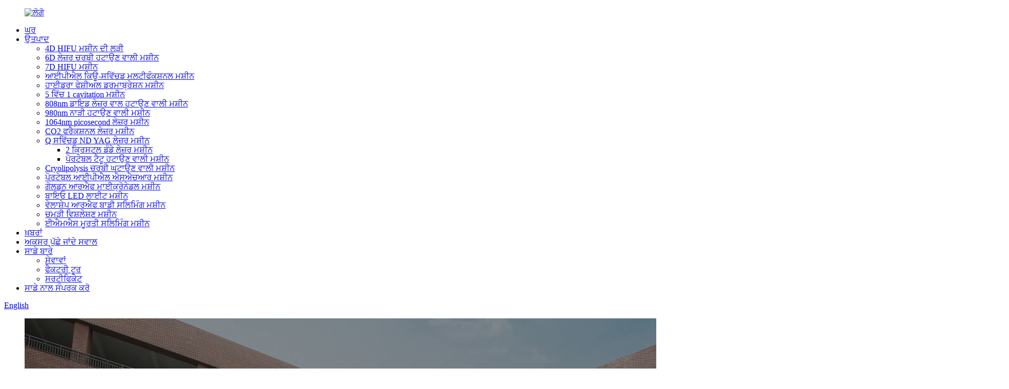

--- FILE ---
content_type: text/html
request_url: http://pa.beautylasedog.com/6d-laser-fat-removal-machine/
body_size: 9069
content:
<!DOCTYPE html> <html dir="ltr" lang="pa"> <head> <meta charset="UTF-8"/> <meta http-equiv="Content-Type" content="text/html; charset=UTF-8" />  <!-- Google tag (gtag.js) --> <script async src="https://www.googletagmanager.com/gtag/js?id=G-141EXBFEVY"></script> <script>
  window.dataLayer = window.dataLayer || [];
  function gtag(){dataLayer.push(arguments);}
  gtag('js', new Date());

  gtag('config', 'G-141EXBFEVY');
</script>  <title>6D ਲੇਜ਼ਰ ਚਰਬੀ ਹਟਾਉਣ ਵਾਲੀ ਮਸ਼ੀਨ ਨਿਰਮਾਤਾ - ਚੀਨ 6D ਲੇਜ਼ਰ ਚਰਬੀ ਹਟਾਉਣ ਵਾਲੀ ਮਸ਼ੀਨ ਫੈਕਟਰੀ ਅਤੇ ਸਪਲਾਇਰ</title> <meta name="viewport" content="width=device-width,initial-scale=1,minimum-scale=1,maximum-scale=1,user-scalable=no"> <link rel="apple-touch-icon-precomposed" href=""> <meta name="format-detection" content="telephone=no"> <meta name="apple-mobile-web-app-capable" content="yes"> <meta name="apple-mobile-web-app-status-bar-style" content="black"> <link href="//cdn.globalso.com/beautylasedog/style/global/style.css" rel="stylesheet" onload="this.onload=null;this.rel='stylesheet'"> <link href="//cdn.globalso.com/beautylasedog/style/public/public.css" rel="stylesheet" onload="this.onload=null;this.rel='stylesheet'">  <link rel="shortcut icon" href="https://cdn.globalso.com/beautylasedog/d9cb3dec.png" /> <meta name="description" content="ਇੱਕ ਭਰੋਸੇਮੰਦ ਚੀਨ 6D ਲੇਜ਼ਰ ਫੈਟ ਰਿਮੂਵਲ ਮਸ਼ੀਨ ਦੇ ਨਿਰਮਾਤਾ, ਸਪਲਾਇਰ ਅਤੇ ਫੈਕਟਰੀ ਦੀ ਭਾਲ ਕਰ ਰਹੇ ਹੋ? ਅੱਗੇ ਨਾ ਦੇਖੋ! ਸਾਡਾ ਚੋਟੀ ਦਾ-ਲਾਈਨ ਉਤਪਾਦ ਸ਼ਾਨਦਾਰ ਨਤੀਜੇ ਪ੍ਰਦਾਨ ਕਰਦੇ ਹੋਏ ਅਣਚਾਹੇ ਚਰਬੀ ਨੂੰ ਪ੍ਰਭਾਵਸ਼ਾਲੀ ਢੰਗ ਨਾਲ ਹਟਾ ਦਿੰਦਾ ਹੈ। ਹੋਰ ਜਾਣਨ ਲਈ ਅੱਜ ਸਾਡੇ ਨਾਲ ਸੰਪਰਕ ਕਰੋ!" /> <meta name="keywords" content="ਸਭ ਤੋਂ ਵਧੀਆ 6D ਲੇਜ਼ਰ ਚਰਬੀ ਹਟਾਉਣ ਵਾਲੀ ਮਸ਼ੀਨ, ਕਿਫਾਇਤੀ 6D ਲੇਜ਼ਰ ਚਰਬੀ ਹਟਾਉਣ ਵਾਲੀ ਮਸ਼ੀਨ, ਪ੍ਰਭਾਵਸ਼ਾਲੀ 6D ਲੇਜ਼ਰ ਚਰਬੀ ਹਟਾਉਣ ਵਾਲੀ ਮਸ਼ੀਨ, ਸਿਖਰ ਦਰਜਾ ਪ੍ਰਾਪਤ 6D ਲੇਜ਼ਰ ਚਰਬੀ ਹਟਾਉਣ ਵਾਲੀ ਮਸ਼ੀਨ,6D ਲੇਜ਼ਰ ਚਰਬੀ ਹਟਾਉਣ ਵਾਲੀ ਮਸ਼ੀਨ ਪਹਿਲਾਂ ਅਤੇ ਬਾਅਦ ਵਿੱਚ, ਗੈਰ-ਹਮਲਾਵਰ 6D ਲੇਜ਼ਰ ਚਰਬੀ ਹਟਾਉਣ ਵਾਲੀ ਮਸ਼ੀਨ,6D ਲੇਜ਼ਰ ਚਰਬੀ ਹਟਾਉਣ ਵਾਲੀ ਮਸ਼ੀਨ ਘਰੇਲੂ ਵਰਤੋਂ ਲਈ ਹਟਾਉਣ ਵਾਲੀ ਮਸ਼ੀਨ, ਪੇਸ਼ੇਵਰ 6D ਲੇਜ਼ਰ ਚਰਬੀ ਹਟਾਉਣ ਵਾਲੀ ਮਸ਼ੀਨ" />  <link rel="canonical" href="https://www.beautylasedog.com/6d-laser-fat-removal-machine/" />  <link href="//cdn.globalso.com/hide_search.css" rel="stylesheet"/><link href="//www.beautylasedog.com/style/pa.html.css" rel="stylesheet"/><link rel="alternate" hreflang="pa" href="http://pa.beautylasedog.com/" /></head> <body> <div class="container">   <!-- web_head start -->    <header class="web_head">       <section class="head_layer">         <div class="layout">          <figure class="logo"> <a href="/">			<img src="https://cdn.globalso.com/beautylasedog/e7e1f7051.png" alt="ਲੋਗੋ"> 				</a></figure>           <nav class="nav_wrap">             <ul class="head_nav">             <li><a href="/">ਘਰ</a></li> <li class="current-menu-ancestor current-menu-parent"><a href="/products/">ਉਤਪਾਦ</a> <ul class="sub-menu"> 	<li><a href="/4d-hifu-machine-series/">4D HIFU ਮਸ਼ੀਨ ਦੀ ਲੜੀ</a></li> 	<li class="nav-current"><a href="/6d-laser-fat-removal-machine/">6D ਲੇਜ਼ਰ ਚਰਬੀ ਹਟਾਉਣ ਵਾਲੀ ਮਸ਼ੀਨ</a></li> 	<li><a href="/7d-hifu-machine/">7D HIFU ਮਸ਼ੀਨ</a></li> 	<li><a href="/ipl-q-switched-multifunctional-machine/">ਆਈਪੀਐਲ ਕਿਊ-ਸਵਿੱਚਡ ਮਲਟੀਫੰਕਸ਼ਨਲ ਮਸ਼ੀਨ</a></li> 	<li><a href="/hydra-facial-dermabrasion-machine/">ਹਾਈਡਰਾ ਫੇਸ਼ੀਅਲ ਡਰਮਾਬ੍ਰੇਸ਼ਨ ਮਸ਼ੀਨ</a></li> 	<li><a href="/5-in-1-cavitation-machine/">5 ਵਿੱਚ 1 cavitation ਮਸ਼ੀਨ</a></li> 	<li><a href="/diode-laser-hair-removal-machine/">808nm ਡਾਇਡ ਲੇਜ਼ਰ ਵਾਲ ਹਟਾਉਣ ਵਾਲੀ ਮਸ਼ੀਨ</a></li> 	<li><a href="/980nm-vascular-removal-machine/">980nm ਨਾੜੀ ਹਟਾਉਣ ਵਾਲੀ ਮਸ਼ੀਨ</a></li> 	<li><a href="/1064nm-picosecond-laser-machine/">1064nm picosecond ਲੇਜ਼ਰ ਮਸ਼ੀਨ</a></li> 	<li><a href="/co2-fractional-laser-machine/">CO2 ਫਰੈਕਸ਼ਨਲ ਲੇਜ਼ਰ ਮਸ਼ੀਨ</a></li> 	<li><a href="/q-switched-nd-yag-laser-machine/">Q ਸਵਿੱਚਡ ND YAG ਲੇਜ਼ਰ ਮਸ਼ੀਨ</a> 	<ul class="sub-menu"> 		<li><a href="/2-crystal-rods-laser-machine/">2 ਕ੍ਰਿਸਟਲ ਡੰਡੇ ਲੇਜ਼ਰ ਮਸ਼ੀਨ</a></li> 		<li><a href="/portable-tattoo-removal-machine/">ਪੋਰਟੇਬਲ ਟੈਟੂ ਹਟਾਉਣ ਵਾਲੀ ਮਸ਼ੀਨ</a></li> 	</ul> </li> 	<li><a href="/cryolipolysis-fat-reduction-machine/">Cryolipolysis ਚਰਬੀ ਘਟਾਉਣ ਵਾਲੀ ਮਸ਼ੀਨ</a></li> 	<li><a href="/portable-ipl-shr-machine/">ਪੋਰਟੇਬਲ ਆਈਪੀਐਲ ਐਸਐਚਆਰ ਮਸ਼ੀਨ</a></li> 	<li><a href="/golden-rf-microneedle-machine/">ਗੋਲਡਨ ਆਰਐਫ ਮਾਈਕ੍ਰੋਨੇਡਲ ਮਸ਼ੀਨ</a></li> 	<li><a href="/bio-led-light-machine/">ਬਾਇਓ LED ਲਾਈਟ ਮਸ਼ੀਨ</a></li> 	<li><a href="/velashape-rf-body-slimming-machine/">ਵੇਲਾਸ਼ੇਪ ਆਰਐਫ ਬਾਡੀ ਸਲਿਮਿੰਗ ਮਸ਼ੀਨ</a></li> 	<li><a href="/skin-analysis-machine/">ਚਮੜੀ ਵਿਸ਼ਲੇਸ਼ਣ ਮਸ਼ੀਨ</a></li> 	<li><a href="/ems-sculpting-slimming-machine/">ਈਐਮਐਸ ਮੂਰਤੀ ਸਲਿਮਿੰਗ ਮਸ਼ੀਨ</a></li> </ul> </li> <li><a href="/news/">ਖ਼ਬਰਾਂ</a></li> <li><a href="/faqs/">ਅਕਸਰ ਪੁੱਛੇ ਜਾਂਦੇ ਸਵਾਲ</a></li> <li><a href="/about-us/">ਸਾਡੇ ਬਾਰੇ</a> <ul class="sub-menu"> 	<li><a href="/services/">ਸੇਵਾਵਾਂ</a></li> 	<li><a href="/factory-tour/">ਫੈਕਟਰੀ ਟੂਰ</a></li> 	<li><a href="/certificate/">ਸਰਟੀਫਿਕੇਟ</a></li> </ul> </li> <li><a href="/contact-us/">ਸਾਡੇ ਨਾਲ ਸੰਪਰਕ ਕਰੋ</a></li>             </ul>           </nav>           <div class="head_right">             <div id="btn-search" class="btn--search"></div>             <div class="change-language ensemble">   <div class="change-language-info">     <div class="change-language-title medium-title">        <div class="language-flag language-flag-en"><a href="https://www.beautylasedog.com/"><b class="country-flag"></b><span>English</span> </a></div>        <b class="language-icon"></b>      </div> 	<div class="change-language-cont sub-content">         <div class="empty"></div>     </div>   </div> </div> <!--theme294-->                        </div>         </div>       </section>     </header>   <!-- sys_sub_head -->    <section class="sys_sub_head">       <!-- swiper -->       <div class="head_bn_slider">         <ul class="head_bn_items swiper-wrapper">           <li class="head_bn_item swiper-slide"><img src="https://www.beautylasedog.com/uploads/product-bg.jpg" alt="ਪੰਨਾ ਬੈਨਰ"></li>         </ul>       </div>       <div class="head_title">           <h1>6D ਲੇਜ਼ਰ ਚਰਬੀ ਹਟਾਉਣ ਵਾਲੀ ਮਸ਼ੀਨ</h1>       </div>     </section>         <section class="web_main page_main page_list">   <div class="layout">     <aside class="aside">   <section class="aside-wrap">     <section class="side-widget">     <div class="side-tit-bar">       <h4 class="side-tit">ਸ਼੍ਰੇਣੀਆਂ</h4>     </div>     <ul class="side-cate">       <li><a href="/4d-hifu-machine-series/">4D HIFU ਮਸ਼ੀਨ ਦੀ ਲੜੀ</a></li> <li class="nav-current"><a href="/6d-laser-fat-removal-machine/">6D ਲੇਜ਼ਰ ਚਰਬੀ ਹਟਾਉਣ ਵਾਲੀ ਮਸ਼ੀਨ</a></li> <li><a href="/7d-hifu-machine/">7D HIFU ਮਸ਼ੀਨ</a></li> <li><a href="/ipl-q-switched-multifunctional-machine/">ਆਈਪੀਐਲ ਕਿਊ-ਸਵਿੱਚਡ ਮਲਟੀਫੰਕਸ਼ਨਲ ਮਸ਼ੀਨ</a></li> <li><a href="/hydra-facial-dermabrasion-machine/">ਹਾਈਡਰਾ ਫੇਸ਼ੀਅਲ ਡਰਮਾਬ੍ਰੇਸ਼ਨ ਮਸ਼ੀਨ</a></li> <li><a href="/5-in-1-cavitation-machine/">5 ਵਿੱਚ 1 cavitation ਮਸ਼ੀਨ</a></li> <li><a href="/diode-laser-hair-removal-machine/">808nm ਡਾਇਡ ਲੇਜ਼ਰ ਵਾਲ ਹਟਾਉਣ ਵਾਲੀ ਮਸ਼ੀਨ</a></li> <li><a href="/980nm-vascular-removal-machine/">980nm ਨਾੜੀ ਹਟਾਉਣ ਵਾਲੀ ਮਸ਼ੀਨ</a></li> <li><a href="/1064nm-picosecond-laser-machine/">1064nm picosecond ਲੇਜ਼ਰ ਮਸ਼ੀਨ</a></li> <li><a href="/co2-fractional-laser-machine/">CO2 ਫਰੈਕਸ਼ਨਲ ਲੇਜ਼ਰ ਮਸ਼ੀਨ</a></li> <li><a href="/q-switched-nd-yag-laser-machine/">Q ਸਵਿੱਚਡ ND YAG ਲੇਜ਼ਰ ਮਸ਼ੀਨ</a> <ul class="sub-menu"> 	<li><a href="/2-crystal-rods-laser-machine/">2 ਕ੍ਰਿਸਟਲ ਡੰਡੇ ਲੇਜ਼ਰ ਮਸ਼ੀਨ</a></li> 	<li><a href="/portable-tattoo-removal-machine/">ਪੋਰਟੇਬਲ ਟੈਟੂ ਹਟਾਉਣ ਵਾਲੀ ਮਸ਼ੀਨ</a></li> </ul> </li> <li><a href="/cryolipolysis-fat-reduction-machine/">Cryolipolysis ਚਰਬੀ ਘਟਾਉਣ ਵਾਲੀ ਮਸ਼ੀਨ</a></li> <li><a href="/portable-ipl-shr-machine/">ਪੋਰਟੇਬਲ ਆਈਪੀਐਲ ਐਸਐਚਆਰ ਮਸ਼ੀਨ</a></li> <li><a href="/golden-rf-microneedle-machine/">ਗੋਲਡਨ ਆਰਐਫ ਮਾਈਕ੍ਰੋਨੇਡਲ ਮਸ਼ੀਨ</a></li> <li><a href="/bio-led-light-machine/">ਬਾਇਓ LED ਲਾਈਟ ਮਸ਼ੀਨ</a></li> <li><a href="/velashape-rf-body-slimming-machine/">ਵੇਲਾਸ਼ੇਪ ਆਰਐਫ ਬਾਡੀ ਸਲਿਮਿੰਗ ਮਸ਼ੀਨ</a></li> <li><a href="/hydra-facial-dermabrasion-machine/">ਹਾਈਡਰਾ ਫੇਸ਼ੀਅਲ ਡਰਮਾਬ੍ਰੇਸ਼ਨ ਮਸ਼ੀਨ</a></li> <li><a href="/skin-analysis-machine/">ਚਮੜੀ ਵਿਸ਼ਲੇਸ਼ਣ ਮਸ਼ੀਨ</a></li> <li><a href="/ems-sculpting-slimming-machine/">ਈਐਮਐਸ ਮੂਰਤੀ ਸਲਿਮਿੰਗ ਮਸ਼ੀਨ</a></li>     </ul>   </section>   <div class="side-widget">     <div class="side-tit-bar">       <h2 class="side-tit">ਫੀਚਰਡ ਉਤਪਾਦ</h2>     </div> 	  	 <div class="side-product-items">               <div class="items_content">                <div class="side_slider">                     <ul class="swiper-wrapper"> 				                   <li class="swiper-slide gm-sep side_product_item">                     <figure > <a href="/inner-ball-roller-body-slimming-cellulite-reduc-product/" class="item-img"><img src="https://cdn.globalso.com/beautylasedog/Inner-ball-roller-body-slimming-cellulite-reduc-1-300x300.png" alt="ਅੰਦਰੂਨੀ ਬਾਲ ਰੋਲਰ ਬਾਡੀ ਸਲਿਮਿੰਗ ਸੈਲੂਲਾਈਟ ਰੀਡਕ"></a>                       <figcaption>                         <h3 class="item_title"><a href="/inner-ball-roller-body-slimming-cellulite-reduc-product/">ਅੰਦਰੂਨੀ ਬਾਲ ਰੋਲਰ ਬਾਡੀ ਸਲਿਮ...</a></h3>                        </figcaption>                     </figure> 					</li> 					                   <li class="swiper-slide gm-sep side_product_item">                     <figure > <a href="/980nm-laser-spider-vain-vascular-removal-machine-product/" class="item-img"><img src="https://cdn.globalso.com/beautylasedog/980nm-laser-spider-vain-vascular-removal-machine-1-300x300.png" alt="980nm ਲੇਜ਼ਰ ਸਪਾਈਡਰ ਵੈਨ ਵੈਸਕੁਲਰ ਰਿਮੂਵਲ ਮਸ਼ੀਨ"></a>                       <figcaption>                         <h3 class="item_title"><a href="/980nm-laser-spider-vain-vascular-removal-machine-product/">980nm ਲੇਜ਼ਰ ਸਪਾਈਡਰ ਵੈਨ ਵੈਸ...</a></h3>                        </figcaption>                     </figure> 					</li> 					                   <li class="swiper-slide gm-sep side_product_item">                     <figure > <a href="/7d-hifu-face-lifting-body-slimming-machine-product/" class="item-img"><img src="https://cdn.globalso.com/beautylasedog/7D-HIFU-face-lifting-body-slimming-machine-1-300x300.jpg" alt="7D HIFU ਫੇਸ ਲਿਫਟਿੰਗ ਬਾਡੀ ਸਲਿਮਿੰਗ ਮਸ਼ੀਨ"></a>                       <figcaption>                         <h3 class="item_title"><a href="/7d-hifu-face-lifting-body-slimming-machine-product/">7D HIFU ਫੇਸ ਲਿਫਟਿੰਗ ਬਾਡੀ ਐਸ...</a></h3>                        </figcaption>                     </figure> 					</li> 					                   <li class="swiper-slide gm-sep side_product_item">                     <figure > <a href="/h2-o2-hydrafacial-jet-peeling-machine-product/" class="item-img"><img src="https://cdn.globalso.com/beautylasedog/e1031960-300x300.jpg" alt="H2-O2 ਹਾਈਡ੍ਰਾਫੇਸ਼ੀਅਲ ਜੈੱਟ ਪੀਲਿੰਗ ਮਸ਼ੀਨ"></a>                       <figcaption>                         <h3 class="item_title"><a href="/h2-o2-hydrafacial-jet-peeling-machine-product/">H2-O2 ਹਾਈਡ੍ਰਾਫੇਸ਼ੀਅਲ ਜੈੱਟ ਪੀਲੀ...</a></h3>                        </figcaption>                     </figure> 					</li> 					                   <li class="swiper-slide gm-sep side_product_item">                     <figure > <a href="/shr-iplnd-yag-q-switchrf-multifunctional-machine-product/" class="item-img"><img src="https://cdn.globalso.com/beautylasedog/3575eaae-300x300.jpg" alt="SHR iPL+nd yag q ਸਵਿੱਚ+RF ਮਲਟੀਫੰਕਸ਼ਨਲ ਮਸ਼ੀਨ"></a>                       <figcaption>                         <h3 class="item_title"><a href="/shr-iplnd-yag-q-switchrf-multifunctional-machine-product/">SHR iPL+nd yag q ਸਵਿੱਚ+RF...</a></h3>                        </figcaption>                     </figure> 					</li> 					                </ul> 				 </div>                 <div class="btn-prev"></div>                 <div class="btn-next"></div>               </div>             </div>    </div>         </section> </aside>    <section class="main"> 	  	                <div class="items_list">         <ul>    <li class="product_item">             <figure>               <span class="item_img"><img src="https://cdn.globalso.com/beautylasedog/7d87bab7-300x300.jpg" alt="ਗੈਰ ਹਮਲਾਵਰ 6d ਲੇਜ਼ਰ ਸਲਿਮਿੰਗ ਮਸ਼ੀਨ"><a href="/non-invasive-6d-laser-slimming-machine-2-product/" title="Non invasive 6d laser slimming machine"></a> </span>               <figcaption>                       <h3 class="item_title"><a href="/non-invasive-6d-laser-slimming-machine-2-product/" title="Non invasive 6d laser slimming machine">ਗੈਰ ਹਮਲਾਵਰ 6d ਲੇਜ਼ਰ ਸਲਿਮਿੰਗ ਮਸ਼ੀਨ</a></h3>                                         </figcaption>             </figure>           </li>    <li class="product_item">             <figure>               <span class="item_img"><img src="https://cdn.globalso.com/beautylasedog/79a2f3e718-300x300.jpg" alt="ਗੈਰ ਹਮਲਾਵਰ 6d ਲੇਜ਼ਰ ਸਲਿਮਿੰਗ ਮਸ਼ੀਨ"><a href="/non-invasive-6d-laser-slimming-machine-product/" title="Non invasive 6d laser slimming machine"></a> </span>               <figcaption>                       <h3 class="item_title"><a href="/non-invasive-6d-laser-slimming-machine-product/" title="Non invasive 6d laser slimming machine">ਗੈਰ ਹਮਲਾਵਰ 6d ਲੇਜ਼ਰ ਸਲਿਮਿੰਗ ਮਸ਼ੀਨ</a></h3>                                         </figcaption>             </figure>           </li>          </ul>         <div class="page_bar">         <div class="pages"></div>       </div>       </div>            </section>   </div> </section>   <!-- web_footer start -->    <footer class="web_footer">       <section class="foot_service">         <div class="layout">           <nav class="foot_nav">             <ul>              <li><a href="/certificate/">ਸਰਟੀਫਿਕੇਟ</a></li> <li><a href="/services/">ਸੇਵਾਵਾਂ</a></li> <li><a href="/about-us/">ਸਾਡੇ ਬਾਰੇ</a></li>             </ul>           </nav>           <address class="foot_contact_list">             <!--             icons:              ============================              contact_ico_local              contact_ico_phone              contact_ico_email              contact_ico_fax              contact_ico_skype              contact_ico_time  -->             <ul class="flex_row">               <li class="contact_item">                 <i class="contact_ico contact_ico_local"></i> 				                <div class="contact_txt">                   <span class="item_label">ਪਤਾ:</span><span class="item_val">ਕਾਫਾ ਇੰਟਰਨੈਸ਼ਨਲ, ਸ਼ੂਨੀ ਜ਼ਿਲ੍ਹਾ, ਬੀਜਿੰਗ।</span>                 </div> 				              </li>               <li class="contact_item">                 <i class="contact_ico contact_ico_phone"></i> 				                <div class="contact_txt">                   <a class="tel_link" href="tel:008615201538625"><span class="item_label">ਫ਼ੋਨ:</span><span class="item_val">008615201538625</span></a>                 </div> 							               </li>               <li class="contact_item">                 <i class="contact_ico contact_ico_email"></i> 				                <div class="contact_txt">                   <a href="mailto:1544879330@qq.com"><span class="item_label">ਈ-ਮੇਲ:</span><span class="item_val">1544879330@qq.com</span></a>                 </div> 						               </li>             </ul>           </address>           <ul class="foot_sns">             		<li><a target="_blank" href="https://www.facebook.com/Lasedog"><img src="https://cdn.globalso.com/beautylasedog/facebook.png" alt="ਫੇਸਬੁੱਕ"></a></li> 			<li><a target="_blank" href=""><img src="https://cdn.globalso.com/beautylasedog/linkedin.png" alt="ਲਿੰਕਡਇਨ"></a></li> 			<li><a target="_blank" href=""><img src="https://cdn.globalso.com/beautylasedog/instagram1.png" alt="instagram"></a></li> 			<li><a target="_blank" href="https://twitter.com/RockLasedog"><img src="https://cdn.globalso.com/beautylasedog/twitter.png" alt="ਟਵਿੱਟਰ"></a></li> 			<li><a target="_blank" href="https://www.youtube.com/channel/UCsl2twn4qX-mXyZvtIoqGCw"><img src="https://cdn.globalso.com/beautylasedog/youtube.png" alt="youtube"></a></li> 	          </ul>         </div>       </section>       <section class="foot_bar">         <div class="layout">         	 <div class="copyright">© ਕਾਪੀਰਾਈਟ - 2010-2023 : ਸਾਰੇ ਅਧਿਕਾਰ ਰਾਖਵੇਂ ਹਨ।<br><a href="/sitemap.xml">ਸਾਈਟਮੈਪ</a><br><a href='/808nm-laser-hair-removal-machine/' title='808nm Laser Hair Removal Machine'>808nm ਲੇਜ਼ਰ ਹੇਅਰ ਰਿਮੂਵਲ ਮਸ਼ੀਨ</a>,  <a href='/laser-hair-removal-equipment/' title='Laser Hair Removal Equipment'>ਲੇਜ਼ਰ ਵਾਲ ਹਟਾਉਣ ਦਾ ਉਪਕਰਨ</a>,  <a href='/hair-removal-beauty-machine/' title='Hair Removal Beauty Machine'>ਹੇਅਰ ਰਿਮੂਵਲ ਬਿਊਟੀ ਮਸ਼ੀਨ</a>,  <a href='/soprano-laser-machine/' title='Soprano Laser Machine'>ਸੋਪ੍ਰਾਨੋ ਲੇਜ਼ਰ ਮਸ਼ੀਨ</a>,  <a href='/soprano-laser-hair-removal-machine/' title='Soprano Laser Hair Removal Machine'>ਸੋਪ੍ਰਾਨੋ ਲੇਜ਼ਰ ਹੇਅਰ ਰਿਮੂਵਲ ਮਸ਼ੀਨ</a>,  <a href='/laser-hair-removal-machine/' title='Laser Hair Removal Machine'>ਲੇਜ਼ਰ ਹੇਅਰ ਰਿਮੂਵਲ ਮਸ਼ੀਨ</a>,                   <script type="text/javascript" src="//www.globalso.site/livechat.js"></script></div>         </div>       </section>     </footer>     <div class="float-right-box on hidden-xs">     <div class="top-list">         <ul >             <li>                 <a class="f-cb" href="https://api.whatsapp.com/send?phone=8615201538625" target="_blank">                     <span class="fl stt">Whatsapp</span>                     <span class="ico ico2"></span>                 </a>             </li>             <li>                 <a class="f-cb" href="mailto:1544879330@qq.com" target="_blank">                     <span class="fl stt">ਈ-ਮੇਲ</span>                     <span class="ico ico3"></span>                 </a>             </li>              <li>                 <a class="f-cb">                     <span class="fl stt">008615201538625</span>                     <span class="ico ico7"></span>                 </a>             </li>         </ul>     </div>     <div class="bot-share f-cb">         <div class="fl share bdsharebuttonbox">             <a class="sina" data-cmd="tsina" href="javascript:;" title="sina"  target="_blank"></a>             <a class="wx" data-cmd="weixin" href="https://www.instagram.com/rock_lasedog_laser/" title="ins"  target="_blank"></a>             <a class="tx" data-cmd="tqq" href="" title="in"  target="_blank"></a>             <a class="more" data-cmd="more" href="https://twitter.com/RockLasedog" title="Twitter"  target="_blank"></a>             <a class="tw" data-cmd="more" href="https://www.youtube.com/channel/UCsl2twn4qX-mXyZvtIoqGCw" title="YouTuBe"  target="_blank"></a>         </div>         <span class="fr share-ico"></span>     </div> </div>  <div class="inquiry-pop-bd">   <div class="inquiry-pop"> <i class="ico-close-pop" onclick="hideMsgPop();"></i>      <script type="text/javascript" src="//www.globalso.site/form.js"></script>    </div> </div> </div>  <div class="web-search"> <b id="btn-search-close" class="btn--search-close"></b>   <div style=" width:100%">     <div class="head-search">       <form class="" action="/search.php" method="get" >         <input class="search-ipt" name="s" placeholder="Start Typing..." /> 		<input type="hidden" name="cat" value="490"/>     <input class="search-btn" type="submit" value=" " />         <span class="search-attr">ਖੋਜ ਕਰਨ ਲਈ ਐਂਟਰ ਜਾਂ ਬੰਦ ਕਰਨ ਲਈ ESC ਦਬਾਓ</span>       </form>     </div>   </div> </div> <script type="text/javascript" src="//cdn.globalso.com/beautylasedog/style/global/js/jquery.min.js"></script>  <script type="text/javascript" src="//cdn.globalso.com/beautylasedog/style/global/js/common.js"></script> <script type="text/javascript" src="//cdn.globalso.com/beautylasedog/style/public/public.js"></script>  <!--[if lt IE 9]> <script src="//cdn.globalso.com/beautylasedog/style/global/js/html5.js"></script> <![endif]--> <script>
function getCookie(name) {
    var arg = name + "=";
    var alen = arg.length;
    var clen = document.cookie.length;
    var i = 0;
    while (i < clen) {
        var j = i + alen;
        if (document.cookie.substring(i, j) == arg) return getCookieVal(j);
        i = document.cookie.indexOf(" ", i) + 1;
        if (i == 0) break;
    }
    return null;
}
function setCookie(name, value) {
    var expDate = new Date();
    var argv = setCookie.arguments;
    var argc = setCookie.arguments.length;
    var expires = (argc > 2) ? argv[2] : null;
    var path = (argc > 3) ? argv[3] : null;
    var domain = (argc > 4) ? argv[4] : null;
    var secure = (argc > 5) ? argv[5] : false;
    if (expires != null) {
        expDate.setTime(expDate.getTime() + expires);
    }
    document.cookie = name + "=" + escape(value) + ((expires == null) ? "": ("; expires=" + expDate.toUTCString())) + ((path == null) ? "": ("; path=" + path)) + ((domain == null) ? "": ("; domain=" + domain)) + ((secure == true) ? "; secure": "");
}
function getCookieVal(offset) {
    var endstr = document.cookie.indexOf(";", offset);
    if (endstr == -1) endstr = document.cookie.length;
    return unescape(document.cookie.substring(offset, endstr));
}

var firstshow = 0;
var cfstatshowcookie = getCookie('easyiit_stats');
if (cfstatshowcookie != 1) {
    a = new Date();
    h = a.getHours();
    m = a.getMinutes();
    s = a.getSeconds();
    sparetime = 1000 * 60 * 60 * 24 * 1 - (h * 3600 + m * 60 + s) * 1000 - 1;
    setCookie('easyiit_stats', 1, sparetime, '/');
    firstshow = 1;
}
if (!navigator.cookieEnabled) {
    firstshow = 0;
}
var referrer = escape(document.referrer);
var currweb = escape(location.href);
var screenwidth = screen.width;
var screenheight = screen.height;
var screencolordepth = screen.colorDepth;
$(function($){
   $.get("/statistic.php", { action:'stats_init', assort:0, referrer:referrer, currweb:currweb , firstshow:firstshow ,screenwidth:screenwidth, screenheight: screenheight, screencolordepth: screencolordepth, ranstr: Math.random()},function(data){}, "json");
			
});
</script> <script type="text/javascript">

if(typeof jQuery == 'undefined' || typeof jQuery.fn.on == 'undefined') {
	document.write('<script src="https://www.beautylasedog.com/wp-content/plugins/bb-plugin/js/jquery.js"><\/script>');
	document.write('<script src="https://www.beautylasedog.com/wp-content/plugins/bb-plugin/js/jquery.migrate.min.js"><\/script>');
}

</script><ul class="prisna-wp-translate-seo" id="prisna-translator-seo"><li class="language-flag language-flag-en"><a href="https://www.beautylasedog.com/6d-laser-fat-removal-machine/" title="English" target="_blank"><b class="country-flag"></b><span>English</span></a></li><li class="language-flag language-flag-fr"><a href="http://fr.beautylasedog.com/6d-laser-fat-removal-machine/" title="French" target="_blank"><b class="country-flag"></b><span>French</span></a></li><li class="language-flag language-flag-de"><a href="http://de.beautylasedog.com/6d-laser-fat-removal-machine/" title="German" target="_blank"><b class="country-flag"></b><span>German</span></a></li><li class="language-flag language-flag-pt"><a href="http://pt.beautylasedog.com/6d-laser-fat-removal-machine/" title="Portuguese" target="_blank"><b class="country-flag"></b><span>Portuguese</span></a></li><li class="language-flag language-flag-es"><a href="http://es.beautylasedog.com/6d-laser-fat-removal-machine/" title="Spanish" target="_blank"><b class="country-flag"></b><span>Spanish</span></a></li><li class="language-flag language-flag-ru"><a href="http://ru.beautylasedog.com/6d-laser-fat-removal-machine/" title="Russian" target="_blank"><b class="country-flag"></b><span>Russian</span></a></li><li class="language-flag language-flag-ja"><a href="http://ja.beautylasedog.com/6d-laser-fat-removal-machine/" title="Japanese" target="_blank"><b class="country-flag"></b><span>Japanese</span></a></li><li class="language-flag language-flag-ko"><a href="http://ko.beautylasedog.com/6d-laser-fat-removal-machine/" title="Korean" target="_blank"><b class="country-flag"></b><span>Korean</span></a></li><li class="language-flag language-flag-ar"><a href="http://ar.beautylasedog.com/6d-laser-fat-removal-machine/" title="Arabic" target="_blank"><b class="country-flag"></b><span>Arabic</span></a></li><li class="language-flag language-flag-ga"><a href="http://ga.beautylasedog.com/6d-laser-fat-removal-machine/" title="Irish" target="_blank"><b class="country-flag"></b><span>Irish</span></a></li><li class="language-flag language-flag-el"><a href="http://el.beautylasedog.com/6d-laser-fat-removal-machine/" title="Greek" target="_blank"><b class="country-flag"></b><span>Greek</span></a></li><li class="language-flag language-flag-tr"><a href="http://tr.beautylasedog.com/6d-laser-fat-removal-machine/" title="Turkish" target="_blank"><b class="country-flag"></b><span>Turkish</span></a></li><li class="language-flag language-flag-it"><a href="http://it.beautylasedog.com/6d-laser-fat-removal-machine/" title="Italian" target="_blank"><b class="country-flag"></b><span>Italian</span></a></li><li class="language-flag language-flag-da"><a href="http://da.beautylasedog.com/6d-laser-fat-removal-machine/" title="Danish" target="_blank"><b class="country-flag"></b><span>Danish</span></a></li><li class="language-flag language-flag-ro"><a href="http://ro.beautylasedog.com/6d-laser-fat-removal-machine/" title="Romanian" target="_blank"><b class="country-flag"></b><span>Romanian</span></a></li><li class="language-flag language-flag-id"><a href="http://id.beautylasedog.com/6d-laser-fat-removal-machine/" title="Indonesian" target="_blank"><b class="country-flag"></b><span>Indonesian</span></a></li><li class="language-flag language-flag-cs"><a href="http://cs.beautylasedog.com/6d-laser-fat-removal-machine/" title="Czech" target="_blank"><b class="country-flag"></b><span>Czech</span></a></li><li class="language-flag language-flag-af"><a href="http://af.beautylasedog.com/6d-laser-fat-removal-machine/" title="Afrikaans" target="_blank"><b class="country-flag"></b><span>Afrikaans</span></a></li><li class="language-flag language-flag-sv"><a href="http://sv.beautylasedog.com/6d-laser-fat-removal-machine/" title="Swedish" target="_blank"><b class="country-flag"></b><span>Swedish</span></a></li><li class="language-flag language-flag-pl"><a href="http://pl.beautylasedog.com/6d-laser-fat-removal-machine/" title="Polish" target="_blank"><b class="country-flag"></b><span>Polish</span></a></li><li class="language-flag language-flag-eu"><a href="http://eu.beautylasedog.com/6d-laser-fat-removal-machine/" title="Basque" target="_blank"><b class="country-flag"></b><span>Basque</span></a></li><li class="language-flag language-flag-ca"><a href="http://ca.beautylasedog.com/6d-laser-fat-removal-machine/" title="Catalan" target="_blank"><b class="country-flag"></b><span>Catalan</span></a></li><li class="language-flag language-flag-eo"><a href="http://eo.beautylasedog.com/6d-laser-fat-removal-machine/" title="Esperanto" target="_blank"><b class="country-flag"></b><span>Esperanto</span></a></li><li class="language-flag language-flag-hi"><a href="http://hi.beautylasedog.com/6d-laser-fat-removal-machine/" title="Hindi" target="_blank"><b class="country-flag"></b><span>Hindi</span></a></li><li class="language-flag language-flag-lo"><a href="http://lo.beautylasedog.com/6d-laser-fat-removal-machine/" title="Lao" target="_blank"><b class="country-flag"></b><span>Lao</span></a></li><li class="language-flag language-flag-sq"><a href="http://sq.beautylasedog.com/6d-laser-fat-removal-machine/" title="Albanian" target="_blank"><b class="country-flag"></b><span>Albanian</span></a></li><li class="language-flag language-flag-am"><a href="http://am.beautylasedog.com/6d-laser-fat-removal-machine/" title="Amharic" target="_blank"><b class="country-flag"></b><span>Amharic</span></a></li><li class="language-flag language-flag-hy"><a href="http://hy.beautylasedog.com/6d-laser-fat-removal-machine/" title="Armenian" target="_blank"><b class="country-flag"></b><span>Armenian</span></a></li><li class="language-flag language-flag-az"><a href="http://az.beautylasedog.com/6d-laser-fat-removal-machine/" title="Azerbaijani" target="_blank"><b class="country-flag"></b><span>Azerbaijani</span></a></li><li class="language-flag language-flag-be"><a href="http://be.beautylasedog.com/6d-laser-fat-removal-machine/" title="Belarusian" target="_blank"><b class="country-flag"></b><span>Belarusian</span></a></li><li class="language-flag language-flag-bn"><a href="http://bn.beautylasedog.com/6d-laser-fat-removal-machine/" title="Bengali" target="_blank"><b class="country-flag"></b><span>Bengali</span></a></li><li class="language-flag language-flag-bs"><a href="http://bs.beautylasedog.com/6d-laser-fat-removal-machine/" title="Bosnian" target="_blank"><b class="country-flag"></b><span>Bosnian</span></a></li><li class="language-flag language-flag-bg"><a href="http://bg.beautylasedog.com/6d-laser-fat-removal-machine/" title="Bulgarian" target="_blank"><b class="country-flag"></b><span>Bulgarian</span></a></li><li class="language-flag language-flag-ceb"><a href="http://ceb.beautylasedog.com/6d-laser-fat-removal-machine/" title="Cebuano" target="_blank"><b class="country-flag"></b><span>Cebuano</span></a></li><li class="language-flag language-flag-ny"><a href="http://ny.beautylasedog.com/6d-laser-fat-removal-machine/" title="Chichewa" target="_blank"><b class="country-flag"></b><span>Chichewa</span></a></li><li class="language-flag language-flag-co"><a href="http://co.beautylasedog.com/6d-laser-fat-removal-machine/" title="Corsican" target="_blank"><b class="country-flag"></b><span>Corsican</span></a></li><li class="language-flag language-flag-hr"><a href="http://hr.beautylasedog.com/6d-laser-fat-removal-machine/" title="Croatian" target="_blank"><b class="country-flag"></b><span>Croatian</span></a></li><li class="language-flag language-flag-nl"><a href="http://nl.beautylasedog.com/6d-laser-fat-removal-machine/" title="Dutch" target="_blank"><b class="country-flag"></b><span>Dutch</span></a></li><li class="language-flag language-flag-et"><a href="http://et.beautylasedog.com/6d-laser-fat-removal-machine/" title="Estonian" target="_blank"><b class="country-flag"></b><span>Estonian</span></a></li><li class="language-flag language-flag-tl"><a href="http://tl.beautylasedog.com/6d-laser-fat-removal-machine/" title="Filipino" target="_blank"><b class="country-flag"></b><span>Filipino</span></a></li><li class="language-flag language-flag-fi"><a href="http://fi.beautylasedog.com/6d-laser-fat-removal-machine/" title="Finnish" target="_blank"><b class="country-flag"></b><span>Finnish</span></a></li><li class="language-flag language-flag-fy"><a href="http://fy.beautylasedog.com/6d-laser-fat-removal-machine/" title="Frisian" target="_blank"><b class="country-flag"></b><span>Frisian</span></a></li><li class="language-flag language-flag-gl"><a href="http://gl.beautylasedog.com/6d-laser-fat-removal-machine/" title="Galician" target="_blank"><b class="country-flag"></b><span>Galician</span></a></li><li class="language-flag language-flag-ka"><a href="http://ka.beautylasedog.com/6d-laser-fat-removal-machine/" title="Georgian" target="_blank"><b class="country-flag"></b><span>Georgian</span></a></li><li class="language-flag language-flag-gu"><a href="http://gu.beautylasedog.com/6d-laser-fat-removal-machine/" title="Gujarati" target="_blank"><b class="country-flag"></b><span>Gujarati</span></a></li><li class="language-flag language-flag-ht"><a href="http://ht.beautylasedog.com/6d-laser-fat-removal-machine/" title="Haitian" target="_blank"><b class="country-flag"></b><span>Haitian</span></a></li><li class="language-flag language-flag-ha"><a href="http://ha.beautylasedog.com/6d-laser-fat-removal-machine/" title="Hausa" target="_blank"><b class="country-flag"></b><span>Hausa</span></a></li><li class="language-flag language-flag-haw"><a href="http://haw.beautylasedog.com/6d-laser-fat-removal-machine/" title="Hawaiian" target="_blank"><b class="country-flag"></b><span>Hawaiian</span></a></li><li class="language-flag language-flag-iw"><a href="http://iw.beautylasedog.com/6d-laser-fat-removal-machine/" title="Hebrew" target="_blank"><b class="country-flag"></b><span>Hebrew</span></a></li><li class="language-flag language-flag-hmn"><a href="http://hmn.beautylasedog.com/6d-laser-fat-removal-machine/" title="Hmong" target="_blank"><b class="country-flag"></b><span>Hmong</span></a></li><li class="language-flag language-flag-hu"><a href="http://hu.beautylasedog.com/6d-laser-fat-removal-machine/" title="Hungarian" target="_blank"><b class="country-flag"></b><span>Hungarian</span></a></li><li class="language-flag language-flag-is"><a href="http://is.beautylasedog.com/6d-laser-fat-removal-machine/" title="Icelandic" target="_blank"><b class="country-flag"></b><span>Icelandic</span></a></li><li class="language-flag language-flag-ig"><a href="http://ig.beautylasedog.com/6d-laser-fat-removal-machine/" title="Igbo" target="_blank"><b class="country-flag"></b><span>Igbo</span></a></li><li class="language-flag language-flag-jw"><a href="http://jw.beautylasedog.com/6d-laser-fat-removal-machine/" title="Javanese" target="_blank"><b class="country-flag"></b><span>Javanese</span></a></li><li class="language-flag language-flag-kn"><a href="http://kn.beautylasedog.com/6d-laser-fat-removal-machine/" title="Kannada" target="_blank"><b class="country-flag"></b><span>Kannada</span></a></li><li class="language-flag language-flag-kk"><a href="http://kk.beautylasedog.com/6d-laser-fat-removal-machine/" title="Kazakh" target="_blank"><b class="country-flag"></b><span>Kazakh</span></a></li><li class="language-flag language-flag-km"><a href="http://km.beautylasedog.com/6d-laser-fat-removal-machine/" title="Khmer" target="_blank"><b class="country-flag"></b><span>Khmer</span></a></li><li class="language-flag language-flag-ku"><a href="http://ku.beautylasedog.com/6d-laser-fat-removal-machine/" title="Kurdish" target="_blank"><b class="country-flag"></b><span>Kurdish</span></a></li><li class="language-flag language-flag-ky"><a href="http://ky.beautylasedog.com/6d-laser-fat-removal-machine/" title="Kyrgyz" target="_blank"><b class="country-flag"></b><span>Kyrgyz</span></a></li><li class="language-flag language-flag-la"><a href="http://la.beautylasedog.com/6d-laser-fat-removal-machine/" title="Latin" target="_blank"><b class="country-flag"></b><span>Latin</span></a></li><li class="language-flag language-flag-lv"><a href="http://lv.beautylasedog.com/6d-laser-fat-removal-machine/" title="Latvian" target="_blank"><b class="country-flag"></b><span>Latvian</span></a></li><li class="language-flag language-flag-lt"><a href="http://lt.beautylasedog.com/6d-laser-fat-removal-machine/" title="Lithuanian" target="_blank"><b class="country-flag"></b><span>Lithuanian</span></a></li><li class="language-flag language-flag-lb"><a href="http://lb.beautylasedog.com/6d-laser-fat-removal-machine/" title="Luxembou.." target="_blank"><b class="country-flag"></b><span>Luxembou..</span></a></li><li class="language-flag language-flag-mk"><a href="http://mk.beautylasedog.com/6d-laser-fat-removal-machine/" title="Macedonian" target="_blank"><b class="country-flag"></b><span>Macedonian</span></a></li><li class="language-flag language-flag-mg"><a href="http://mg.beautylasedog.com/6d-laser-fat-removal-machine/" title="Malagasy" target="_blank"><b class="country-flag"></b><span>Malagasy</span></a></li><li class="language-flag language-flag-ms"><a href="http://ms.beautylasedog.com/6d-laser-fat-removal-machine/" title="Malay" target="_blank"><b class="country-flag"></b><span>Malay</span></a></li><li class="language-flag language-flag-ml"><a href="http://ml.beautylasedog.com/6d-laser-fat-removal-machine/" title="Malayalam" target="_blank"><b class="country-flag"></b><span>Malayalam</span></a></li><li class="language-flag language-flag-mt"><a href="http://mt.beautylasedog.com/6d-laser-fat-removal-machine/" title="Maltese" target="_blank"><b class="country-flag"></b><span>Maltese</span></a></li><li class="language-flag language-flag-mi"><a href="http://mi.beautylasedog.com/6d-laser-fat-removal-machine/" title="Maori" target="_blank"><b class="country-flag"></b><span>Maori</span></a></li><li class="language-flag language-flag-mr"><a href="http://mr.beautylasedog.com/6d-laser-fat-removal-machine/" title="Marathi" target="_blank"><b class="country-flag"></b><span>Marathi</span></a></li><li class="language-flag language-flag-mn"><a href="http://mn.beautylasedog.com/6d-laser-fat-removal-machine/" title="Mongolian" target="_blank"><b class="country-flag"></b><span>Mongolian</span></a></li><li class="language-flag language-flag-my"><a href="http://my.beautylasedog.com/6d-laser-fat-removal-machine/" title="Burmese" target="_blank"><b class="country-flag"></b><span>Burmese</span></a></li><li class="language-flag language-flag-ne"><a href="http://ne.beautylasedog.com/6d-laser-fat-removal-machine/" title="Nepali" target="_blank"><b class="country-flag"></b><span>Nepali</span></a></li><li class="language-flag language-flag-no"><a href="http://no.beautylasedog.com/6d-laser-fat-removal-machine/" title="Norwegian" target="_blank"><b class="country-flag"></b><span>Norwegian</span></a></li><li class="language-flag language-flag-ps"><a href="http://ps.beautylasedog.com/6d-laser-fat-removal-machine/" title="Pashto" target="_blank"><b class="country-flag"></b><span>Pashto</span></a></li><li class="language-flag language-flag-fa"><a href="http://fa.beautylasedog.com/6d-laser-fat-removal-machine/" title="Persian" target="_blank"><b class="country-flag"></b><span>Persian</span></a></li><li class="language-flag language-flag-pa"><a href="http://pa.beautylasedog.com/6d-laser-fat-removal-machine/" title="Punjabi" target="_blank"><b class="country-flag"></b><span>Punjabi</span></a></li><li class="language-flag language-flag-sr"><a href="http://sr.beautylasedog.com/6d-laser-fat-removal-machine/" title="Serbian" target="_blank"><b class="country-flag"></b><span>Serbian</span></a></li><li class="language-flag language-flag-st"><a href="http://st.beautylasedog.com/6d-laser-fat-removal-machine/" title="Sesotho" target="_blank"><b class="country-flag"></b><span>Sesotho</span></a></li><li class="language-flag language-flag-si"><a href="http://si.beautylasedog.com/6d-laser-fat-removal-machine/" title="Sinhala" target="_blank"><b class="country-flag"></b><span>Sinhala</span></a></li><li class="language-flag language-flag-sk"><a href="http://sk.beautylasedog.com/6d-laser-fat-removal-machine/" title="Slovak" target="_blank"><b class="country-flag"></b><span>Slovak</span></a></li><li class="language-flag language-flag-sl"><a href="http://sl.beautylasedog.com/6d-laser-fat-removal-machine/" title="Slovenian" target="_blank"><b class="country-flag"></b><span>Slovenian</span></a></li><li class="language-flag language-flag-so"><a href="http://so.beautylasedog.com/6d-laser-fat-removal-machine/" title="Somali" target="_blank"><b class="country-flag"></b><span>Somali</span></a></li><li class="language-flag language-flag-sm"><a href="http://sm.beautylasedog.com/6d-laser-fat-removal-machine/" title="Samoan" target="_blank"><b class="country-flag"></b><span>Samoan</span></a></li><li class="language-flag language-flag-gd"><a href="http://gd.beautylasedog.com/6d-laser-fat-removal-machine/" title="Scots Gaelic" target="_blank"><b class="country-flag"></b><span>Scots Gaelic</span></a></li><li class="language-flag language-flag-sn"><a href="http://sn.beautylasedog.com/6d-laser-fat-removal-machine/" title="Shona" target="_blank"><b class="country-flag"></b><span>Shona</span></a></li><li class="language-flag language-flag-sd"><a href="http://sd.beautylasedog.com/6d-laser-fat-removal-machine/" title="Sindhi" target="_blank"><b class="country-flag"></b><span>Sindhi</span></a></li><li class="language-flag language-flag-su"><a href="http://su.beautylasedog.com/6d-laser-fat-removal-machine/" title="Sundanese" target="_blank"><b class="country-flag"></b><span>Sundanese</span></a></li><li class="language-flag language-flag-sw"><a href="http://sw.beautylasedog.com/6d-laser-fat-removal-machine/" title="Swahili" target="_blank"><b class="country-flag"></b><span>Swahili</span></a></li><li class="language-flag language-flag-tg"><a href="http://tg.beautylasedog.com/6d-laser-fat-removal-machine/" title="Tajik" target="_blank"><b class="country-flag"></b><span>Tajik</span></a></li><li class="language-flag language-flag-ta"><a href="http://ta.beautylasedog.com/6d-laser-fat-removal-machine/" title="Tamil" target="_blank"><b class="country-flag"></b><span>Tamil</span></a></li><li class="language-flag language-flag-te"><a href="http://te.beautylasedog.com/6d-laser-fat-removal-machine/" title="Telugu" target="_blank"><b class="country-flag"></b><span>Telugu</span></a></li><li class="language-flag language-flag-th"><a href="http://th.beautylasedog.com/6d-laser-fat-removal-machine/" title="Thai" target="_blank"><b class="country-flag"></b><span>Thai</span></a></li><li class="language-flag language-flag-uk"><a href="http://uk.beautylasedog.com/6d-laser-fat-removal-machine/" title="Ukrainian" target="_blank"><b class="country-flag"></b><span>Ukrainian</span></a></li><li class="language-flag language-flag-ur"><a href="http://ur.beautylasedog.com/6d-laser-fat-removal-machine/" title="Urdu" target="_blank"><b class="country-flag"></b><span>Urdu</span></a></li><li class="language-flag language-flag-uz"><a href="http://uz.beautylasedog.com/6d-laser-fat-removal-machine/" title="Uzbek" target="_blank"><b class="country-flag"></b><span>Uzbek</span></a></li><li class="language-flag language-flag-vi"><a href="http://vi.beautylasedog.com/6d-laser-fat-removal-machine/" title="Vietnamese" target="_blank"><b class="country-flag"></b><span>Vietnamese</span></a></li><li class="language-flag language-flag-cy"><a href="http://cy.beautylasedog.com/6d-laser-fat-removal-machine/" title="Welsh" target="_blank"><b class="country-flag"></b><span>Welsh</span></a></li><li class="language-flag language-flag-xh"><a href="http://xh.beautylasedog.com/6d-laser-fat-removal-machine/" title="Xhosa" target="_blank"><b class="country-flag"></b><span>Xhosa</span></a></li><li class="language-flag language-flag-yi"><a href="http://yi.beautylasedog.com/6d-laser-fat-removal-machine/" title="Yiddish" target="_blank"><b class="country-flag"></b><span>Yiddish</span></a></li><li class="language-flag language-flag-yo"><a href="http://yo.beautylasedog.com/6d-laser-fat-removal-machine/" title="Yoruba" target="_blank"><b class="country-flag"></b><span>Yoruba</span></a></li><li class="language-flag language-flag-zu"><a href="http://zu.beautylasedog.com/6d-laser-fat-removal-machine/" title="Zulu" target="_blank"><b class="country-flag"></b><span>Zulu</span></a></li><li class="language-flag language-flag-rw"><a href="http://rw.beautylasedog.com/6d-laser-fat-removal-machine/" title="Kinyarwanda" target="_blank"><b class="country-flag"></b><span>Kinyarwanda</span></a></li><li class="language-flag language-flag-tt"><a href="http://tt.beautylasedog.com/6d-laser-fat-removal-machine/" title="Tatar" target="_blank"><b class="country-flag"></b><span>Tatar</span></a></li><li class="language-flag language-flag-or"><a href="http://or.beautylasedog.com/6d-laser-fat-removal-machine/" title="Oriya" target="_blank"><b class="country-flag"></b><span>Oriya</span></a></li><li class="language-flag language-flag-tk"><a href="http://tk.beautylasedog.com/6d-laser-fat-removal-machine/" title="Turkmen" target="_blank"><b class="country-flag"></b><span>Turkmen</span></a></li><li class="language-flag language-flag-ug"><a href="http://ug.beautylasedog.com/6d-laser-fat-removal-machine/" title="Uyghur" target="_blank"><b class="country-flag"></b><span>Uyghur</span></a></li></ul><link rel='stylesheet' id='fl-builder-layout-1509-css'  href='https://www.beautylasedog.com/uploads/bb-plugin/cache/1509-layout.css?ver=6129510dc0babca4e4f7485b8ca812a7' type='text/css' media='all' /> <link rel='stylesheet' id='fl-builder-layout-1469-css'  href='https://www.beautylasedog.com/uploads/bb-plugin/cache/1469-layout-partial.css?ver=3107d3f2e5962132c30fdfc8859fc715' type='text/css' media='all' />   <script type='text/javascript' src='https://www.beautylasedog.com/uploads/bb-plugin/cache/1509-layout.js?ver=6129510dc0babca4e4f7485b8ca812a7'></script>    <script src="//cdnus.globalso.com/common_front.js"></script><script src="//www.beautylasedog.com/style/pa.html.js"></script></body> </html><!-- Globalso Cache file was created in 0.45810890197754 seconds, on 17-10-24 15:35:25 -->

--- FILE ---
content_type: text/css
request_url: https://www.beautylasedog.com/uploads/bb-plugin/cache/1469-layout-partial.css?ver=3107d3f2e5962132c30fdfc8859fc715
body_size: 648
content:
 .fl-node-63b78343c01ea > .fl-row-content-wrap {padding-right:0px;padding-left:0px;} .fl-node-63b7838005e57 > .fl-row-content-wrap {padding-right:0px;padding-left:0px;} .fl-node-63b7e8db8cd55 > .fl-row-content-wrap {padding-right:0px;padding-left:0px;} .fl-node-63b7832a329f8 > .fl-row-content-wrap {padding-right:0px;padding-left:0px;}.fl-node-63b78343c11d4 {width: 100%;}.fl-node-63b7838006110 {width: 100%;}.fl-node-63b7e8db8d003 {width: 100%;}.fl-node-63b7832a33635 {width: 100%;}.fl-module-heading .fl-heading {padding: 0 !important;margin: 0 !important;}.fl-node-63b78343c00a7.fl-module-heading .fl-heading {text-align: left;}.fl-node-63b783800614e.fl-module-heading .fl-heading {text-align: left;}.fl-node-63b7e8db8d040.fl-module-heading .fl-heading {text-align: left;}